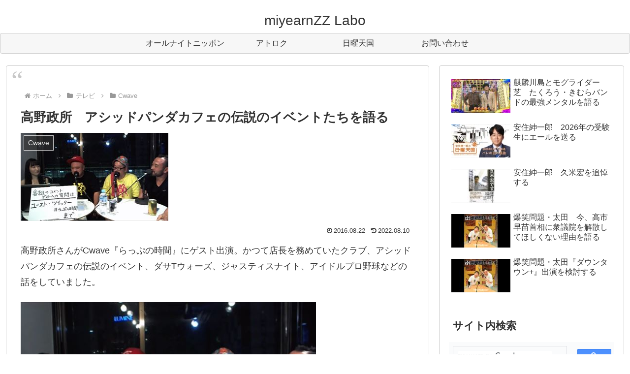

--- FILE ---
content_type: text/html; charset=utf-8
request_url: https://www.google.com/recaptcha/api2/anchor?ar=1&k=6LeRx6ckAAAAAErHKgqD7_f5Yf3yb-mBkrz5Kg2D&co=aHR0cHM6Ly9taXllYXJuenpsYWJvLmNvbTo0NDM.&hl=en&v=PoyoqOPhxBO7pBk68S4YbpHZ&size=invisible&anchor-ms=20000&execute-ms=30000&cb=ned8h2p19xg8
body_size: 48693
content:
<!DOCTYPE HTML><html dir="ltr" lang="en"><head><meta http-equiv="Content-Type" content="text/html; charset=UTF-8">
<meta http-equiv="X-UA-Compatible" content="IE=edge">
<title>reCAPTCHA</title>
<style type="text/css">
/* cyrillic-ext */
@font-face {
  font-family: 'Roboto';
  font-style: normal;
  font-weight: 400;
  font-stretch: 100%;
  src: url(//fonts.gstatic.com/s/roboto/v48/KFO7CnqEu92Fr1ME7kSn66aGLdTylUAMa3GUBHMdazTgWw.woff2) format('woff2');
  unicode-range: U+0460-052F, U+1C80-1C8A, U+20B4, U+2DE0-2DFF, U+A640-A69F, U+FE2E-FE2F;
}
/* cyrillic */
@font-face {
  font-family: 'Roboto';
  font-style: normal;
  font-weight: 400;
  font-stretch: 100%;
  src: url(//fonts.gstatic.com/s/roboto/v48/KFO7CnqEu92Fr1ME7kSn66aGLdTylUAMa3iUBHMdazTgWw.woff2) format('woff2');
  unicode-range: U+0301, U+0400-045F, U+0490-0491, U+04B0-04B1, U+2116;
}
/* greek-ext */
@font-face {
  font-family: 'Roboto';
  font-style: normal;
  font-weight: 400;
  font-stretch: 100%;
  src: url(//fonts.gstatic.com/s/roboto/v48/KFO7CnqEu92Fr1ME7kSn66aGLdTylUAMa3CUBHMdazTgWw.woff2) format('woff2');
  unicode-range: U+1F00-1FFF;
}
/* greek */
@font-face {
  font-family: 'Roboto';
  font-style: normal;
  font-weight: 400;
  font-stretch: 100%;
  src: url(//fonts.gstatic.com/s/roboto/v48/KFO7CnqEu92Fr1ME7kSn66aGLdTylUAMa3-UBHMdazTgWw.woff2) format('woff2');
  unicode-range: U+0370-0377, U+037A-037F, U+0384-038A, U+038C, U+038E-03A1, U+03A3-03FF;
}
/* math */
@font-face {
  font-family: 'Roboto';
  font-style: normal;
  font-weight: 400;
  font-stretch: 100%;
  src: url(//fonts.gstatic.com/s/roboto/v48/KFO7CnqEu92Fr1ME7kSn66aGLdTylUAMawCUBHMdazTgWw.woff2) format('woff2');
  unicode-range: U+0302-0303, U+0305, U+0307-0308, U+0310, U+0312, U+0315, U+031A, U+0326-0327, U+032C, U+032F-0330, U+0332-0333, U+0338, U+033A, U+0346, U+034D, U+0391-03A1, U+03A3-03A9, U+03B1-03C9, U+03D1, U+03D5-03D6, U+03F0-03F1, U+03F4-03F5, U+2016-2017, U+2034-2038, U+203C, U+2040, U+2043, U+2047, U+2050, U+2057, U+205F, U+2070-2071, U+2074-208E, U+2090-209C, U+20D0-20DC, U+20E1, U+20E5-20EF, U+2100-2112, U+2114-2115, U+2117-2121, U+2123-214F, U+2190, U+2192, U+2194-21AE, U+21B0-21E5, U+21F1-21F2, U+21F4-2211, U+2213-2214, U+2216-22FF, U+2308-230B, U+2310, U+2319, U+231C-2321, U+2336-237A, U+237C, U+2395, U+239B-23B7, U+23D0, U+23DC-23E1, U+2474-2475, U+25AF, U+25B3, U+25B7, U+25BD, U+25C1, U+25CA, U+25CC, U+25FB, U+266D-266F, U+27C0-27FF, U+2900-2AFF, U+2B0E-2B11, U+2B30-2B4C, U+2BFE, U+3030, U+FF5B, U+FF5D, U+1D400-1D7FF, U+1EE00-1EEFF;
}
/* symbols */
@font-face {
  font-family: 'Roboto';
  font-style: normal;
  font-weight: 400;
  font-stretch: 100%;
  src: url(//fonts.gstatic.com/s/roboto/v48/KFO7CnqEu92Fr1ME7kSn66aGLdTylUAMaxKUBHMdazTgWw.woff2) format('woff2');
  unicode-range: U+0001-000C, U+000E-001F, U+007F-009F, U+20DD-20E0, U+20E2-20E4, U+2150-218F, U+2190, U+2192, U+2194-2199, U+21AF, U+21E6-21F0, U+21F3, U+2218-2219, U+2299, U+22C4-22C6, U+2300-243F, U+2440-244A, U+2460-24FF, U+25A0-27BF, U+2800-28FF, U+2921-2922, U+2981, U+29BF, U+29EB, U+2B00-2BFF, U+4DC0-4DFF, U+FFF9-FFFB, U+10140-1018E, U+10190-1019C, U+101A0, U+101D0-101FD, U+102E0-102FB, U+10E60-10E7E, U+1D2C0-1D2D3, U+1D2E0-1D37F, U+1F000-1F0FF, U+1F100-1F1AD, U+1F1E6-1F1FF, U+1F30D-1F30F, U+1F315, U+1F31C, U+1F31E, U+1F320-1F32C, U+1F336, U+1F378, U+1F37D, U+1F382, U+1F393-1F39F, U+1F3A7-1F3A8, U+1F3AC-1F3AF, U+1F3C2, U+1F3C4-1F3C6, U+1F3CA-1F3CE, U+1F3D4-1F3E0, U+1F3ED, U+1F3F1-1F3F3, U+1F3F5-1F3F7, U+1F408, U+1F415, U+1F41F, U+1F426, U+1F43F, U+1F441-1F442, U+1F444, U+1F446-1F449, U+1F44C-1F44E, U+1F453, U+1F46A, U+1F47D, U+1F4A3, U+1F4B0, U+1F4B3, U+1F4B9, U+1F4BB, U+1F4BF, U+1F4C8-1F4CB, U+1F4D6, U+1F4DA, U+1F4DF, U+1F4E3-1F4E6, U+1F4EA-1F4ED, U+1F4F7, U+1F4F9-1F4FB, U+1F4FD-1F4FE, U+1F503, U+1F507-1F50B, U+1F50D, U+1F512-1F513, U+1F53E-1F54A, U+1F54F-1F5FA, U+1F610, U+1F650-1F67F, U+1F687, U+1F68D, U+1F691, U+1F694, U+1F698, U+1F6AD, U+1F6B2, U+1F6B9-1F6BA, U+1F6BC, U+1F6C6-1F6CF, U+1F6D3-1F6D7, U+1F6E0-1F6EA, U+1F6F0-1F6F3, U+1F6F7-1F6FC, U+1F700-1F7FF, U+1F800-1F80B, U+1F810-1F847, U+1F850-1F859, U+1F860-1F887, U+1F890-1F8AD, U+1F8B0-1F8BB, U+1F8C0-1F8C1, U+1F900-1F90B, U+1F93B, U+1F946, U+1F984, U+1F996, U+1F9E9, U+1FA00-1FA6F, U+1FA70-1FA7C, U+1FA80-1FA89, U+1FA8F-1FAC6, U+1FACE-1FADC, U+1FADF-1FAE9, U+1FAF0-1FAF8, U+1FB00-1FBFF;
}
/* vietnamese */
@font-face {
  font-family: 'Roboto';
  font-style: normal;
  font-weight: 400;
  font-stretch: 100%;
  src: url(//fonts.gstatic.com/s/roboto/v48/KFO7CnqEu92Fr1ME7kSn66aGLdTylUAMa3OUBHMdazTgWw.woff2) format('woff2');
  unicode-range: U+0102-0103, U+0110-0111, U+0128-0129, U+0168-0169, U+01A0-01A1, U+01AF-01B0, U+0300-0301, U+0303-0304, U+0308-0309, U+0323, U+0329, U+1EA0-1EF9, U+20AB;
}
/* latin-ext */
@font-face {
  font-family: 'Roboto';
  font-style: normal;
  font-weight: 400;
  font-stretch: 100%;
  src: url(//fonts.gstatic.com/s/roboto/v48/KFO7CnqEu92Fr1ME7kSn66aGLdTylUAMa3KUBHMdazTgWw.woff2) format('woff2');
  unicode-range: U+0100-02BA, U+02BD-02C5, U+02C7-02CC, U+02CE-02D7, U+02DD-02FF, U+0304, U+0308, U+0329, U+1D00-1DBF, U+1E00-1E9F, U+1EF2-1EFF, U+2020, U+20A0-20AB, U+20AD-20C0, U+2113, U+2C60-2C7F, U+A720-A7FF;
}
/* latin */
@font-face {
  font-family: 'Roboto';
  font-style: normal;
  font-weight: 400;
  font-stretch: 100%;
  src: url(//fonts.gstatic.com/s/roboto/v48/KFO7CnqEu92Fr1ME7kSn66aGLdTylUAMa3yUBHMdazQ.woff2) format('woff2');
  unicode-range: U+0000-00FF, U+0131, U+0152-0153, U+02BB-02BC, U+02C6, U+02DA, U+02DC, U+0304, U+0308, U+0329, U+2000-206F, U+20AC, U+2122, U+2191, U+2193, U+2212, U+2215, U+FEFF, U+FFFD;
}
/* cyrillic-ext */
@font-face {
  font-family: 'Roboto';
  font-style: normal;
  font-weight: 500;
  font-stretch: 100%;
  src: url(//fonts.gstatic.com/s/roboto/v48/KFO7CnqEu92Fr1ME7kSn66aGLdTylUAMa3GUBHMdazTgWw.woff2) format('woff2');
  unicode-range: U+0460-052F, U+1C80-1C8A, U+20B4, U+2DE0-2DFF, U+A640-A69F, U+FE2E-FE2F;
}
/* cyrillic */
@font-face {
  font-family: 'Roboto';
  font-style: normal;
  font-weight: 500;
  font-stretch: 100%;
  src: url(//fonts.gstatic.com/s/roboto/v48/KFO7CnqEu92Fr1ME7kSn66aGLdTylUAMa3iUBHMdazTgWw.woff2) format('woff2');
  unicode-range: U+0301, U+0400-045F, U+0490-0491, U+04B0-04B1, U+2116;
}
/* greek-ext */
@font-face {
  font-family: 'Roboto';
  font-style: normal;
  font-weight: 500;
  font-stretch: 100%;
  src: url(//fonts.gstatic.com/s/roboto/v48/KFO7CnqEu92Fr1ME7kSn66aGLdTylUAMa3CUBHMdazTgWw.woff2) format('woff2');
  unicode-range: U+1F00-1FFF;
}
/* greek */
@font-face {
  font-family: 'Roboto';
  font-style: normal;
  font-weight: 500;
  font-stretch: 100%;
  src: url(//fonts.gstatic.com/s/roboto/v48/KFO7CnqEu92Fr1ME7kSn66aGLdTylUAMa3-UBHMdazTgWw.woff2) format('woff2');
  unicode-range: U+0370-0377, U+037A-037F, U+0384-038A, U+038C, U+038E-03A1, U+03A3-03FF;
}
/* math */
@font-face {
  font-family: 'Roboto';
  font-style: normal;
  font-weight: 500;
  font-stretch: 100%;
  src: url(//fonts.gstatic.com/s/roboto/v48/KFO7CnqEu92Fr1ME7kSn66aGLdTylUAMawCUBHMdazTgWw.woff2) format('woff2');
  unicode-range: U+0302-0303, U+0305, U+0307-0308, U+0310, U+0312, U+0315, U+031A, U+0326-0327, U+032C, U+032F-0330, U+0332-0333, U+0338, U+033A, U+0346, U+034D, U+0391-03A1, U+03A3-03A9, U+03B1-03C9, U+03D1, U+03D5-03D6, U+03F0-03F1, U+03F4-03F5, U+2016-2017, U+2034-2038, U+203C, U+2040, U+2043, U+2047, U+2050, U+2057, U+205F, U+2070-2071, U+2074-208E, U+2090-209C, U+20D0-20DC, U+20E1, U+20E5-20EF, U+2100-2112, U+2114-2115, U+2117-2121, U+2123-214F, U+2190, U+2192, U+2194-21AE, U+21B0-21E5, U+21F1-21F2, U+21F4-2211, U+2213-2214, U+2216-22FF, U+2308-230B, U+2310, U+2319, U+231C-2321, U+2336-237A, U+237C, U+2395, U+239B-23B7, U+23D0, U+23DC-23E1, U+2474-2475, U+25AF, U+25B3, U+25B7, U+25BD, U+25C1, U+25CA, U+25CC, U+25FB, U+266D-266F, U+27C0-27FF, U+2900-2AFF, U+2B0E-2B11, U+2B30-2B4C, U+2BFE, U+3030, U+FF5B, U+FF5D, U+1D400-1D7FF, U+1EE00-1EEFF;
}
/* symbols */
@font-face {
  font-family: 'Roboto';
  font-style: normal;
  font-weight: 500;
  font-stretch: 100%;
  src: url(//fonts.gstatic.com/s/roboto/v48/KFO7CnqEu92Fr1ME7kSn66aGLdTylUAMaxKUBHMdazTgWw.woff2) format('woff2');
  unicode-range: U+0001-000C, U+000E-001F, U+007F-009F, U+20DD-20E0, U+20E2-20E4, U+2150-218F, U+2190, U+2192, U+2194-2199, U+21AF, U+21E6-21F0, U+21F3, U+2218-2219, U+2299, U+22C4-22C6, U+2300-243F, U+2440-244A, U+2460-24FF, U+25A0-27BF, U+2800-28FF, U+2921-2922, U+2981, U+29BF, U+29EB, U+2B00-2BFF, U+4DC0-4DFF, U+FFF9-FFFB, U+10140-1018E, U+10190-1019C, U+101A0, U+101D0-101FD, U+102E0-102FB, U+10E60-10E7E, U+1D2C0-1D2D3, U+1D2E0-1D37F, U+1F000-1F0FF, U+1F100-1F1AD, U+1F1E6-1F1FF, U+1F30D-1F30F, U+1F315, U+1F31C, U+1F31E, U+1F320-1F32C, U+1F336, U+1F378, U+1F37D, U+1F382, U+1F393-1F39F, U+1F3A7-1F3A8, U+1F3AC-1F3AF, U+1F3C2, U+1F3C4-1F3C6, U+1F3CA-1F3CE, U+1F3D4-1F3E0, U+1F3ED, U+1F3F1-1F3F3, U+1F3F5-1F3F7, U+1F408, U+1F415, U+1F41F, U+1F426, U+1F43F, U+1F441-1F442, U+1F444, U+1F446-1F449, U+1F44C-1F44E, U+1F453, U+1F46A, U+1F47D, U+1F4A3, U+1F4B0, U+1F4B3, U+1F4B9, U+1F4BB, U+1F4BF, U+1F4C8-1F4CB, U+1F4D6, U+1F4DA, U+1F4DF, U+1F4E3-1F4E6, U+1F4EA-1F4ED, U+1F4F7, U+1F4F9-1F4FB, U+1F4FD-1F4FE, U+1F503, U+1F507-1F50B, U+1F50D, U+1F512-1F513, U+1F53E-1F54A, U+1F54F-1F5FA, U+1F610, U+1F650-1F67F, U+1F687, U+1F68D, U+1F691, U+1F694, U+1F698, U+1F6AD, U+1F6B2, U+1F6B9-1F6BA, U+1F6BC, U+1F6C6-1F6CF, U+1F6D3-1F6D7, U+1F6E0-1F6EA, U+1F6F0-1F6F3, U+1F6F7-1F6FC, U+1F700-1F7FF, U+1F800-1F80B, U+1F810-1F847, U+1F850-1F859, U+1F860-1F887, U+1F890-1F8AD, U+1F8B0-1F8BB, U+1F8C0-1F8C1, U+1F900-1F90B, U+1F93B, U+1F946, U+1F984, U+1F996, U+1F9E9, U+1FA00-1FA6F, U+1FA70-1FA7C, U+1FA80-1FA89, U+1FA8F-1FAC6, U+1FACE-1FADC, U+1FADF-1FAE9, U+1FAF0-1FAF8, U+1FB00-1FBFF;
}
/* vietnamese */
@font-face {
  font-family: 'Roboto';
  font-style: normal;
  font-weight: 500;
  font-stretch: 100%;
  src: url(//fonts.gstatic.com/s/roboto/v48/KFO7CnqEu92Fr1ME7kSn66aGLdTylUAMa3OUBHMdazTgWw.woff2) format('woff2');
  unicode-range: U+0102-0103, U+0110-0111, U+0128-0129, U+0168-0169, U+01A0-01A1, U+01AF-01B0, U+0300-0301, U+0303-0304, U+0308-0309, U+0323, U+0329, U+1EA0-1EF9, U+20AB;
}
/* latin-ext */
@font-face {
  font-family: 'Roboto';
  font-style: normal;
  font-weight: 500;
  font-stretch: 100%;
  src: url(//fonts.gstatic.com/s/roboto/v48/KFO7CnqEu92Fr1ME7kSn66aGLdTylUAMa3KUBHMdazTgWw.woff2) format('woff2');
  unicode-range: U+0100-02BA, U+02BD-02C5, U+02C7-02CC, U+02CE-02D7, U+02DD-02FF, U+0304, U+0308, U+0329, U+1D00-1DBF, U+1E00-1E9F, U+1EF2-1EFF, U+2020, U+20A0-20AB, U+20AD-20C0, U+2113, U+2C60-2C7F, U+A720-A7FF;
}
/* latin */
@font-face {
  font-family: 'Roboto';
  font-style: normal;
  font-weight: 500;
  font-stretch: 100%;
  src: url(//fonts.gstatic.com/s/roboto/v48/KFO7CnqEu92Fr1ME7kSn66aGLdTylUAMa3yUBHMdazQ.woff2) format('woff2');
  unicode-range: U+0000-00FF, U+0131, U+0152-0153, U+02BB-02BC, U+02C6, U+02DA, U+02DC, U+0304, U+0308, U+0329, U+2000-206F, U+20AC, U+2122, U+2191, U+2193, U+2212, U+2215, U+FEFF, U+FFFD;
}
/* cyrillic-ext */
@font-face {
  font-family: 'Roboto';
  font-style: normal;
  font-weight: 900;
  font-stretch: 100%;
  src: url(//fonts.gstatic.com/s/roboto/v48/KFO7CnqEu92Fr1ME7kSn66aGLdTylUAMa3GUBHMdazTgWw.woff2) format('woff2');
  unicode-range: U+0460-052F, U+1C80-1C8A, U+20B4, U+2DE0-2DFF, U+A640-A69F, U+FE2E-FE2F;
}
/* cyrillic */
@font-face {
  font-family: 'Roboto';
  font-style: normal;
  font-weight: 900;
  font-stretch: 100%;
  src: url(//fonts.gstatic.com/s/roboto/v48/KFO7CnqEu92Fr1ME7kSn66aGLdTylUAMa3iUBHMdazTgWw.woff2) format('woff2');
  unicode-range: U+0301, U+0400-045F, U+0490-0491, U+04B0-04B1, U+2116;
}
/* greek-ext */
@font-face {
  font-family: 'Roboto';
  font-style: normal;
  font-weight: 900;
  font-stretch: 100%;
  src: url(//fonts.gstatic.com/s/roboto/v48/KFO7CnqEu92Fr1ME7kSn66aGLdTylUAMa3CUBHMdazTgWw.woff2) format('woff2');
  unicode-range: U+1F00-1FFF;
}
/* greek */
@font-face {
  font-family: 'Roboto';
  font-style: normal;
  font-weight: 900;
  font-stretch: 100%;
  src: url(//fonts.gstatic.com/s/roboto/v48/KFO7CnqEu92Fr1ME7kSn66aGLdTylUAMa3-UBHMdazTgWw.woff2) format('woff2');
  unicode-range: U+0370-0377, U+037A-037F, U+0384-038A, U+038C, U+038E-03A1, U+03A3-03FF;
}
/* math */
@font-face {
  font-family: 'Roboto';
  font-style: normal;
  font-weight: 900;
  font-stretch: 100%;
  src: url(//fonts.gstatic.com/s/roboto/v48/KFO7CnqEu92Fr1ME7kSn66aGLdTylUAMawCUBHMdazTgWw.woff2) format('woff2');
  unicode-range: U+0302-0303, U+0305, U+0307-0308, U+0310, U+0312, U+0315, U+031A, U+0326-0327, U+032C, U+032F-0330, U+0332-0333, U+0338, U+033A, U+0346, U+034D, U+0391-03A1, U+03A3-03A9, U+03B1-03C9, U+03D1, U+03D5-03D6, U+03F0-03F1, U+03F4-03F5, U+2016-2017, U+2034-2038, U+203C, U+2040, U+2043, U+2047, U+2050, U+2057, U+205F, U+2070-2071, U+2074-208E, U+2090-209C, U+20D0-20DC, U+20E1, U+20E5-20EF, U+2100-2112, U+2114-2115, U+2117-2121, U+2123-214F, U+2190, U+2192, U+2194-21AE, U+21B0-21E5, U+21F1-21F2, U+21F4-2211, U+2213-2214, U+2216-22FF, U+2308-230B, U+2310, U+2319, U+231C-2321, U+2336-237A, U+237C, U+2395, U+239B-23B7, U+23D0, U+23DC-23E1, U+2474-2475, U+25AF, U+25B3, U+25B7, U+25BD, U+25C1, U+25CA, U+25CC, U+25FB, U+266D-266F, U+27C0-27FF, U+2900-2AFF, U+2B0E-2B11, U+2B30-2B4C, U+2BFE, U+3030, U+FF5B, U+FF5D, U+1D400-1D7FF, U+1EE00-1EEFF;
}
/* symbols */
@font-face {
  font-family: 'Roboto';
  font-style: normal;
  font-weight: 900;
  font-stretch: 100%;
  src: url(//fonts.gstatic.com/s/roboto/v48/KFO7CnqEu92Fr1ME7kSn66aGLdTylUAMaxKUBHMdazTgWw.woff2) format('woff2');
  unicode-range: U+0001-000C, U+000E-001F, U+007F-009F, U+20DD-20E0, U+20E2-20E4, U+2150-218F, U+2190, U+2192, U+2194-2199, U+21AF, U+21E6-21F0, U+21F3, U+2218-2219, U+2299, U+22C4-22C6, U+2300-243F, U+2440-244A, U+2460-24FF, U+25A0-27BF, U+2800-28FF, U+2921-2922, U+2981, U+29BF, U+29EB, U+2B00-2BFF, U+4DC0-4DFF, U+FFF9-FFFB, U+10140-1018E, U+10190-1019C, U+101A0, U+101D0-101FD, U+102E0-102FB, U+10E60-10E7E, U+1D2C0-1D2D3, U+1D2E0-1D37F, U+1F000-1F0FF, U+1F100-1F1AD, U+1F1E6-1F1FF, U+1F30D-1F30F, U+1F315, U+1F31C, U+1F31E, U+1F320-1F32C, U+1F336, U+1F378, U+1F37D, U+1F382, U+1F393-1F39F, U+1F3A7-1F3A8, U+1F3AC-1F3AF, U+1F3C2, U+1F3C4-1F3C6, U+1F3CA-1F3CE, U+1F3D4-1F3E0, U+1F3ED, U+1F3F1-1F3F3, U+1F3F5-1F3F7, U+1F408, U+1F415, U+1F41F, U+1F426, U+1F43F, U+1F441-1F442, U+1F444, U+1F446-1F449, U+1F44C-1F44E, U+1F453, U+1F46A, U+1F47D, U+1F4A3, U+1F4B0, U+1F4B3, U+1F4B9, U+1F4BB, U+1F4BF, U+1F4C8-1F4CB, U+1F4D6, U+1F4DA, U+1F4DF, U+1F4E3-1F4E6, U+1F4EA-1F4ED, U+1F4F7, U+1F4F9-1F4FB, U+1F4FD-1F4FE, U+1F503, U+1F507-1F50B, U+1F50D, U+1F512-1F513, U+1F53E-1F54A, U+1F54F-1F5FA, U+1F610, U+1F650-1F67F, U+1F687, U+1F68D, U+1F691, U+1F694, U+1F698, U+1F6AD, U+1F6B2, U+1F6B9-1F6BA, U+1F6BC, U+1F6C6-1F6CF, U+1F6D3-1F6D7, U+1F6E0-1F6EA, U+1F6F0-1F6F3, U+1F6F7-1F6FC, U+1F700-1F7FF, U+1F800-1F80B, U+1F810-1F847, U+1F850-1F859, U+1F860-1F887, U+1F890-1F8AD, U+1F8B0-1F8BB, U+1F8C0-1F8C1, U+1F900-1F90B, U+1F93B, U+1F946, U+1F984, U+1F996, U+1F9E9, U+1FA00-1FA6F, U+1FA70-1FA7C, U+1FA80-1FA89, U+1FA8F-1FAC6, U+1FACE-1FADC, U+1FADF-1FAE9, U+1FAF0-1FAF8, U+1FB00-1FBFF;
}
/* vietnamese */
@font-face {
  font-family: 'Roboto';
  font-style: normal;
  font-weight: 900;
  font-stretch: 100%;
  src: url(//fonts.gstatic.com/s/roboto/v48/KFO7CnqEu92Fr1ME7kSn66aGLdTylUAMa3OUBHMdazTgWw.woff2) format('woff2');
  unicode-range: U+0102-0103, U+0110-0111, U+0128-0129, U+0168-0169, U+01A0-01A1, U+01AF-01B0, U+0300-0301, U+0303-0304, U+0308-0309, U+0323, U+0329, U+1EA0-1EF9, U+20AB;
}
/* latin-ext */
@font-face {
  font-family: 'Roboto';
  font-style: normal;
  font-weight: 900;
  font-stretch: 100%;
  src: url(//fonts.gstatic.com/s/roboto/v48/KFO7CnqEu92Fr1ME7kSn66aGLdTylUAMa3KUBHMdazTgWw.woff2) format('woff2');
  unicode-range: U+0100-02BA, U+02BD-02C5, U+02C7-02CC, U+02CE-02D7, U+02DD-02FF, U+0304, U+0308, U+0329, U+1D00-1DBF, U+1E00-1E9F, U+1EF2-1EFF, U+2020, U+20A0-20AB, U+20AD-20C0, U+2113, U+2C60-2C7F, U+A720-A7FF;
}
/* latin */
@font-face {
  font-family: 'Roboto';
  font-style: normal;
  font-weight: 900;
  font-stretch: 100%;
  src: url(//fonts.gstatic.com/s/roboto/v48/KFO7CnqEu92Fr1ME7kSn66aGLdTylUAMa3yUBHMdazQ.woff2) format('woff2');
  unicode-range: U+0000-00FF, U+0131, U+0152-0153, U+02BB-02BC, U+02C6, U+02DA, U+02DC, U+0304, U+0308, U+0329, U+2000-206F, U+20AC, U+2122, U+2191, U+2193, U+2212, U+2215, U+FEFF, U+FFFD;
}

</style>
<link rel="stylesheet" type="text/css" href="https://www.gstatic.com/recaptcha/releases/PoyoqOPhxBO7pBk68S4YbpHZ/styles__ltr.css">
<script nonce="O0KNdyB1e3JXEV71zZmcHw" type="text/javascript">window['__recaptcha_api'] = 'https://www.google.com/recaptcha/api2/';</script>
<script type="text/javascript" src="https://www.gstatic.com/recaptcha/releases/PoyoqOPhxBO7pBk68S4YbpHZ/recaptcha__en.js" nonce="O0KNdyB1e3JXEV71zZmcHw">
      
    </script></head>
<body><div id="rc-anchor-alert" class="rc-anchor-alert"></div>
<input type="hidden" id="recaptcha-token" value="[base64]">
<script type="text/javascript" nonce="O0KNdyB1e3JXEV71zZmcHw">
      recaptcha.anchor.Main.init("[\x22ainput\x22,[\x22bgdata\x22,\x22\x22,\[base64]/[base64]/[base64]/[base64]/[base64]/UltsKytdPUU6KEU8MjA0OD9SW2wrK109RT4+NnwxOTI6KChFJjY0NTEyKT09NTUyOTYmJk0rMTxjLmxlbmd0aCYmKGMuY2hhckNvZGVBdChNKzEpJjY0NTEyKT09NTYzMjA/[base64]/[base64]/[base64]/[base64]/[base64]/[base64]/[base64]\x22,\[base64]\\u003d\x22,\x22w5ZuMhVYLMKpDhDCoMObwqDDrGzCvxQHYH8IAcKiUMO2woLDpThWVnfCqMOrM8OVQE5MCxt9w77CqVQDKE4Yw47DicO4w4dbwpfDv2QQSD0Rw73DsQEGwrHDvsOkw4wIw6U+MHDClcOia8OGw5UYOMKiw75WcSHDmsOXYcOtS8O9YxnCukfCngrDnF/CpMKqCcK8M8OBN3XDpTDDhQrDkcOOwqjCrsKDw7AvR8O9w75NDB/DoHfCsnvCgm3DuxU6VGHDkcOCw7TDicKNwpHCp2NqRlTCjkNzbsK+w6bCocKJwoLCvAnDoDwfWHAyN31ATEnDjnfCh8KZwpLCgsK2FsOawofDmcOFdV/DkHLDh3/[base64]/M1LCrkhxf8OmWE5UasK9wprDtDjCjBQCw4ZRwrfDg8KkwpM2TsK5w4lqw799AwQEw65TPHI7w5zDtgHDosOuCsOXJcOVH2MLXxBlwqvCusOzwrRoTcOkwqIZw7MJw7HCgsOzCCdXFEDCn8Ohw5/CkUzDkMO6UMK9NcOUQRLCisKPf8OXIcK/WQrDuAQ7eVLCvsOaO8Kbw5fDgsK2H8OYw5QAw5UmwqTDgyZvfw/Dq1XCqjJAOMOkecKGUcOOP8KBFMK+wrsJw7zDiybCrMOQXsOFwoPCo23CgcOYw6gQcm00w5k/wqDCiR3CoBnDiCY5e8ONAcOYw6p0HMKvw4FZVUbDsH12wrnDlAPDjmtccAjDiMO+AMOhM8Oxw7ECw5E+TMOEOUdwwp7DrMOnw4fCssKIFXg6DsOZRMKMw6jDssOeO8KjAcKkwpxIBsOUcsOdZMOXIMOASMOywpjCviVowqFxS8Kgb3k/B8KbwozDqhTCqCNBw7bCkXbClsK9w4TDghHCnMOUwozDlcK2eMOTGCzCvsOGFsKzHxJDcHN+QT/CjWxyw7rCoXnDgHnCgMOhOcOpb0Q5A37Dn8KGw78/CwTChMOlwqPDscKlw5ovEsKlwoNGaMKaKsOSf8OOw77Du8K7PWrCvjVCDVg6wqM/[base64]/w7ULwrAwYGATwrXDpcORwoTCq2nDosK/w5dmw4jDo1jCtC5HF8OjwpPDuhR9FEnCvXI5AsKFccKpG8K9FVvDoSVmwpnClcOKPHDCjUEbW8OpAsK3wq8tf23DpxF0wqrCjT5xwrfDtTkEfcKxesOSGl/CtMOJw7/DgRrDslsSKMOfw7fDpMO1KBjCqcOKccOOw4snKWrDq0Maw7jDsV8hw6RSwoFAwonCjMK/woLCnStlwoXCqHhTRsKjFDsMQ8OhK2BNwrozw58SBDPDs3fCqcO1w5hZw7jDicKDw7xuw5lHw4RGwpfCnMO+VcOPBihFCX3CvcKzwpNxwonDnsKvwroidjlnX20Uw45LWsO2w7c3RsK/dDBAwo7Ct8K7w53DuGAmwr4zwp/DlhvDmD84d8KCw67CjcOfwohJal/[base64]/[base64]/[base64]/bcK1wp3DqcO3wq7DgDk0P8KJDnTCr0MlwqdUwqHCs8K+BC9yEsKoTMOfXyzDjT/DicO3I1VSa3MkwqLDrG7DtmfCshzDssOVLsKDIMKiwqzCjcOdPhg5wr3Cv8OfMyNEw5jDrMOFwr/DjsOGTsKQZlxcw4UKwrI7wozDucOWwoMUWkDCncKCw61SfTUrwr05M8K/SA3Chxh1AWpQw4lAWcORbcKCw6kWw7d0JMKqYAJHwrJEwo7DssKqemsiw4TCgMO7w7nDv8OUYwTCoTowwovDiEYeOsO1NVVEdXvDgVHCkz02w4QRD1hqw6leSsOVTyRkw4TDpCjDk8KZw7hCwq3DhcO1wrrCnhsVDMK/[base64]/w6XCocKbEkzDnTTCi8OeK8OQPizDncKsw5o7w5E6wqvDkVsJwrDDjgjCvMK1wrA0C0RIw6QYw6HDi8KLe2XDjSPCk8OrTcOIekNvwoHDgBHCgQQBecOmw4J/WMOcUAlnwo88UsO/cMKTXMOdF2IEwoUOwo3Dn8Okw77DrcOMwrVKwqfCv8KXX8OzPcOHb1HCoHrDkE/Cv1oIwpTDh8O8w7Uhwo/DuMKfIsOqw7V2w4nCssO/w7jDtMKhw4fDvQvCgXfDvX1fAsKkIMOiczNpwoN0wqxBw7rCusOqLl3CqEw+FMKJRlvDiB4GIcOHwoTCiMK9wrvCkMKZK2HDvcKjw6khw4zClXDCtjArwpPDj2p+wovCscO7UMKPwr/CjMKFUGRjwqHCpGxiBsKFwqpRSsKfwo1DQmFyecOAecKwF1rDoi5fwr99w7nDmMKswqoOa8O7wp3CjcOBwo/DgkrDuEZwwo7ChMOHwrzDhsOFaMKAwoM8MlBOb8Osw6jCvSVaYBfCpsOxYHxYwqLDjyZawpJuYsKTEsOURsOyTSYJC8OHw47ClUohw5IVNMKHwpo4dlzCssKpwoHCssOgRcKYKXDCn3VswpM1wpEQNTHDnMKIG8ONwoYwPcKwMG/[base64]/w4tzXsK1w45nw5XDk8Oow6ATw4rCpXzCmMKIw5rDuwTDk3Y2w5MLBEPDg3pEw6fDkEXCoyvClsOKw5/Cj8K8EMOHwqptwrVvUmcrH2t6wpMaw6vDjFfCk8OpwqLCrsOmwpHCicKeKFxUNmE/AUhRO0/DosKWwq83w4t1FMKZacKVw5/Cn8OzRcO7w7XCjS4WOsO4DWLCpXl/w6PCviDDqHwzTsKrw4Icw7/DvX08OULDqsKsw5JGCMKmw7/Dl8O7esOewpk9eQjCk0jCnR9pw5LCt1pLVMKmGX3DhzdGw7RiWcK9OMKKFsKOQFwzwrM2wqhOw6l5w6pVw4/DnBQadnU9N8Klw7dEBcO+woTDusODEMKBwrrDpn9eI8ONbsKkYk7CpAxBwqJFw5rCvkhRYVtuw6TCvmIAwoByAcOnH8OgBwgJMSJKw77Cv1ZVwpjCl2vCs0/DlcKpf3fCrRV6Q8OUwqtew5UGDMOdLUtCbsOSasKgw4AIw5UJFCFnV8Ohw4nCo8OrI8KZC3XCjsOnI8Kewr3DtsOpwpw4w6zDg8OkwopICnAdwpnDmsOfZU/[base64]/w5PCqFHDmsK2wrnCjMO3Oygbw5AgR8KdMMK7BMKZQsOIWgvChDkTwpDDksOnwrDDuUBcbsOkdlYfBcODw4JYw4FwOXDCiFZ/w4sow73CssKrwqo7BcOzw7zCusOTCTzCt8K5w45Pw5pAw4pDJcKmw4IwwoBPFCvDnTzCjcKyw6olw4oYw4LCmsKgOcKDUgXDucO+QsO1OW/CqcKnDivDt1RaaBrDuRjCukwOXMO+FMK5wqTCscOgVcKvwroZw4AsaWU+wqU+w6LCuMOHOMKrwow/wrQdEMKGwrfCocOtwrQRH8KrwrlhwrXDrB/Co8ONwpLChcK6w6pnHMK5ccOPwobDsyvChsKfwokcFAUSWVXCq8KvYkApasKsQ3bDhMO3wqTCqB8lw53CnFDCjHfCsiFnFsK3wrjCtnZXwovCqCxMwq/Co2DCkMKSKWYhwo/[base64]/Cmw3Ch315w4lDSXgow6XDhTZHVDrDrm9tw5HDtjHCjSBQw6tSLMKKw7fDuRnCkMKIwo4Xw6/Dt1BKw5R5UsOVYsONZMKmQjfDoilSL34eAMKIRh5pw5fDhWDDisKbwobCtMKbCi0tw5Bfw4RWeTgtw4jDgGbClsKMb0jCiijDkHbCnMK5QEwBRSs/[base64]/ClsOcw790UsK2PgJnw4xyeMOewpUlw6vDmQlFSMOZwqIkSsK7wqlYYFlgwpsfw4ZGw6vDjMOiw5HDvUlSw7JZw4TDiAsfXcO1wqEsbMKbDRXCmjDDrBklesK8a0TCtzQyA8K5LMKsw7nCiyfCvCMiwrwLwp9Ow61vw5fDrcOow6PDuMKGaB/DhQ4CQXp/IR8/wrxqwqsAwpFQwoRwKADDpgDCvsKHwpwAw5l4wpTChno7wpXCsHzDgMOJw4/ChE/DtDDDssOAGw8ZLcOUw5JmwrbCuMOcwpIzwr1aw7YuRcOpwozDu8KSS2nCjcOnw69rw4XDkhNcw7TDk8KifFEleTnCqjhHcMODRkLDgcKNwqfChhbChMOVw63CusK2wpgUU8KLaMKQMMOHwr3DsUVowpsFwr7CqX0kDcKKcMOWdzfCogYgOcKfw7jCnMO0DHAdI1/CsVbCoHbCol05NcOfGMO7QGHChXTDvSrDjn/DjcOJZsOcwrDCmMO+wqt0YAXDn8OBFcOuwo7Cs8KUO8KqSGx1dkjDl8OdQMOqGHg8w7Nxw5vDsToSw63Do8Ksw7ccw4EpbyQ3DjJFwqRww4fCv3xoRcKzw5rDuRwkIwrDiA18F8KST8OHfyfDqcOZwpoeCcKrPyNzw584w53Ds8OZEB/Do0nDmsKROWoWw7LCrcKZw5TCjcOKwqvCtlkewojCgl/[base64]/ChsKbOMKCw5PCvBIjwp4kSH/CvcKaw67DsMKPAcOAP2HDhsO7eTfDk2jDisK9w6gSH8K+wp3Dj1zCpMKEagF4FcKUMcOKwq3DtcKAwrgYwq7DimUbw4zDt8K+w7NKHcOLUsK2dw7ClsOfCsKMwqECaHgmRcKsw61HwrlnXMKcNcKGwrXCnA/CrsKUDcOncELDocO4R8K1OMOcw4V9wpHClcOHZT0OVMOpazUow4tuw6pUBykYOMO/[base64]/JF8Pwph2w5sywonCtSYqSMKBw4xQwqrDv8Ofw7DCkTEHDG3Dm8K+w5A7w6PCpX5gfsOUWcKCw5dzw4AEJSjDnMOgw6zDjyJBw4PCvnwuw7fDpwkiwrrDqV9OwpNPMy7Crn7DqMOCwrzDhsKZwqV1w5PCrMKranbDoMKjX8K/wrNbwr8ww7jClD0qwqccwobDmXNOw7LDkMOQwqdbaAvDml8nw4DCrX3Ds3HDr8OaGsK/LcO6wo3CgMOZwoHCkMKbf8KSwrXCrcOsw7FTw4MENAo+EXI8fcKXfzvDgMO8ZMKuw4JSNyFOwoBRDMK/OcKUdMOqw5wtwoRwGMOfwpxlJ8Kjw4Ylw5BgYsKoRMOBBcOgCzsswrjCsyXDm8KWwqvDnMOYVcKwR14cHw8Xb0ZXw7cRBnfDkMO3wpdQKhoHw60/IUHCo8OBw4PCv0vDicOgZMO+H8KbwooaRsOLVHsda1IEchrDtzHDucOyUsKkw5fCscKCQFXCocKnWlfDscKIdi4hGcK+XcOMwr7DpwbCkMKrw7vDm8OYwpPDi1sQMDECw5E1ZhzDg8KDw64Xw6gqw7Q4wrfDt8KDBBwjwqRVw4/CskDDpsOCMMOlIsOrwq7CgcKmT0F/wqNPSm4PKcKlw6LCuyTDucKXwqMgcMK3JyMgw7DDmkTDoC3CikTCksOzwrplW8O4wojCk8Kva8KiwoJCwqzCkGDDv8OAW8K1wop6wqFyCF42wprCl8ODb09Fw6Q/w4jCpll+w7Q4EAYww68Dw6bDj8OEClkyQlPCrcO3wqYrdsKuwpHDlcOYMcKRW8OJAsKXBhTCjMOowrbCgsKxdEkkMwzCsFRYw5DCvhTCicKkNsOwUMK+WxxPecKIw7TDs8Kiw4p2EcKHesOCWsOPFsK/wop2wrwyw7vCt1wowr3ClGVowrDCqSpdw6nDk118dXVCd8K4w6QIE8K0J8OlRsO6HMOyZDE2wqxGPAnDv8K9wq/[base64]/[base64]/ChMOyIMO2w6DCh8KjdhwTB2XDpsO/w40Vw7Z5wp/ChxLCrsK0wqFJwpPChCHCqcOiGhcSPF/[base64]/w7bDhWUnWcO7UcKVwrovwpg6wqYewrnDucKlwobCnzjDncOdZi/[base64]/Dk/Cj8OKwroWasOiw6TDtcOPw4bCpsKRwprClHDCswLDvsO7ag/Cu8ONaybDuMObwoLDtGLCg8KpJCLCuMKzQsKbwqzCqCTDkiB3w64cIULCkcOFV8KCbsO/ecOdd8K/[base64]/CmsKEIMKvWh7CqwLDsVlYwoZ8wqoCCsOBfn13wqTCjMOCwp7DrMOcwofDmcOZI8KrZsKCwrPCkMKfwo/DusKQJsODwqgowoBtYcOUw7TCrcOrw6LDscKFw4DCoAl3wpnCrHhXVSfCqyvDv10KwqDCu8OTTMOBw6fDm8KQw5QyUEjCki7CtMKxwqzCuB4Xwrk9aMOvw7/Cp8Kxw4HCi8KSecOcG8K8woDDjcOww63CuATCq1gxw7HChkvColFdw7/[base64]/ClXUtc8KTAyTDlMO4w7AXwojDpW4fMUUSFcKswp09ccKGw6oQSnPCicKuOmrDgMOEw651w5DDnsK1w5h5Sw0iw47CkjRVw4tHVQkHw57DnsKvw7/[base64]/CgHdzw5zCpMK9GRs5wqPCvw7DgwDCmcONwqLCr3tLwr5ewqHCpMOYK8KSN8KPe3hDOiwCUcOEwpIGwqsGalItVMOhBUQkFTfDmD9Zd8OmMRE/WMKNLnDCvy7ChH4ewpBpw7zCtcOPw49ZwpfDrzU6KD1Xw4zCisOSw4/Du2bCkibCj8O2wq1cwrnCg0ZVw7vCuwHDm8O5w6zDqRNfwr9ww7okw77DsmbDnFDDvWPDtMKXBx3DhcKLwqPDlwYLw4kIfMKhwp53fMORAcOzw5DCscOdKjTDo8KFw7Bkw4tNw7nCpBdDW1nDucOPw7XCh0lKSMOIwpXCmMKVf2/DpcOpw6FPUMOZw7EyGcKSw78PIcKddx/ChcKyO8OiRmbDoENEwo82E1PCvMOZwofDksKmw4nDicOvTREpw4bCiMKmw4AySnnCh8OnYUvDgcOHS1bChMOPw5QMUsOEbsKPwqcqRnDDg8KOw6zDpCvClMKcw43Cry7DtcKWwp8wU0J0M1A1woDDiMOoeQHDiw8TTMOBw79/w7YXw5pCQ0/CtsONNXLCmcKjF8Kww4PDnTZSw6HCjV9Pw6hvw5XDr1jDncOQwqV2CMKuwq/Ct8OPwpjClMKjwplSAxjCoxJ0Q8OYwo7ClcKew77DlsKGw77Cq8KhDcODG1DDqcOZw78/VEgvPcO1ZyzDhcKWwpLDmMOWYcKmw6jDq2fClsOVwqXDsG4lw6bDmcO/YcOgCMOYB2FsSsO0XWZsdXvCt3Uuw51kIy9GJ8OuwpnDj1/DrXbDhsODPcKRfsOvwrnCpcKrwobCjjRSw71Uw7UOT3gKwpjDtMK1OBU1f8O7wr90bsKBwrbCqS/DuMKpI8KDb8KeQ8KbSMKDw5NKwr1ww7YRw6AkwpA0dnvDoSnCknxnw5M5woFZH3zCpMOvw5jDvcOkPzfCuiDDn8Kdwp7CjARzwq/DicKWPcK+fMO+wpfCtmViwq7DuxLCqcOyw4fDjsKgUMKiJysAw7bCoVZbwq0swqlRFWxJc3nDlcO4wqpBQRtUw7rChgjDlSHDqh0YLw9qDwkDwqBgw4rCksOwwofClMKpS8OVw4MHwokQwqVbwo/DnMOJwojDoMK1aMKOASY7Dzd/[base64]/[base64]/[base64]/[base64]/[base64]/CiMKsw6xowqrDpyJPDi8yEUwzw655w5TDmTvCrx3CqldEw5ZzMVEKPQPDiMO1KsO0w6sJF1gOZw7DvsKmaGlcamwEY8ORZcKoLCN6Wj/Ct8OLS8KTA0B1eTtXQgkdwrDDlBJGLsK3w6rCgQrChhR8w6sbwrM4N2Uiw6TCrHLCk2zDnsKDwpdiw7ANYMO3wqsqwqPCmcKOOUvDusOTTsK7HcOmw7bDqcOPw7fCgyXDgRUUSzvCsT5dJ0rDpMObw7YNw4jDk8KFwpXCnFQcw6o4DnLDmTILwrnDrR/DsWB2w6fCtHHDoFrCt8Kfw5xYCMKDLsOAw5/[base64]/CjsKvw4XCpcKzJj/Dk8OKw4AECTg7w5x4ZMO7KMKrC8KFwo9gw6vDo8OAw5pxXcKgwoHDnTw9w5HDr8OYXMKQwqYZK8KJZcK5XMOsf8Obwp3Dr2rDg8O/PMKFXkbCrxHDsHcnwq1/[base64]/DkHovND7DlcOuSMO4wovChsOkDsKMw4rCuMOqwolzL28kUBdvFAttw4DDscOdw67Dq0woBz5dwoXDhQFmScK9Xx9gG8O8Y1RodnTCh8O4wrUuPXDDjXPDvn7CtMO6bcO3wqc7I8OAw47Dnl/[base64]/Ci8KyDHzCj8KNUkJ3w67CpcOwwpfCusKnK3UIF8Kfw4ptb08iwrg/F8Kke8KiwrxresK2DQQnVMOKJcKnw4fDusO/woc3ZMK+GAvCqMOdCQDCpsOlwqfDsX7CssO7cmVROsKzwqXCrVhNw5nDs8O6ZsO7w7JXEcKjYWrCo8OowpXDtT/[base64]/RTHCqsKadC3CosOdR8Oxw6rDhhvCoMOXw6LClXTDmQ3CjW3DhQ8uwowqw5AAZcOcwpZrewF/wrjDqA3Do8ORR8KrHmzDhMKQw4fCv2stwoInXcOVw5gxw4B1F8KsHsOSwpBXPEM1J8Kbw7tYSsOYw7TCtcOAEMKfA8ORwpHCmFQxGS4pw4R9fAHDgwDDkm5MwrbCoH8JS8Onw5PCjMO/wpxKw4jDm2pgFMKpe8OCwqYOw5zDl8OewobCk8Opw73Cu8KdR0fCti5eT8KXAVBQY8O+EcK1w6LDrsO0aC/ClHjDkwzCtDhlwqltw78zLcOKwrbDhjEBAkJ/[base64]/DkV0xJWnDrDjDisOuw5/CqExCwobDuEVWYwxdD8OKw58uw5NWwr5aKUvDs2sTwrUafHrCpwzDqiLDq8O+w4HChi12GcOJwo/DiMKJM3U5aHZ3wqM9YcODwqLCgHx8woZIXhYawqdzw47CmDQFYjBNw7d6dMO+KsK5wpzDu8K7w5JWw4HChizDl8O6wqkaAcO1wopbw7t4HnNWwrsic8KwXDDDncOtasO+YMKrZ8O4A8O3DDLCiMO/RcKLw5dmJCsqw4jCq1XDi37DmMOKRWbDrW1ywoljGsKPwoodw7VOTsKTEcOANAgZaFAxw5oqwpnDnR7CnAQfwrTCs8OjVisofsO8wrzCqHssw5MYcMORw5zCmMKbwq/[base64]/[base64]/DvBV9w5wMOcOkw6/[base64]/DuG7CmcKcNcKmcMKjKMOVSXHCpMOdw5XDtiMiw63DgsK+wprDpyt4wp/CjcKswrpRwpFtw7/Dv2YWDxrCk8KPaMKEw61Rw7HDow/ChH01w5RUw7zCjhPDgw5JI8OqP0bDkcKcKwXDpxoWccKcw4LDh8KMAMKjEGk9w7lXfsKMw7jCt8KWw6nCu8KfVTstwpTCn3EvBMKTw5bDhhwwC3PDq8KQwpsNw5bDhUJyO8K3wr/CoR7DqldswonDncOmw4XDpcOqw75CS8O6eW4lU8OYF3djLhFbw6DDri88wqQUwoMNw4nCmFtzwqbCiAgawqJgwo8iUALDjcKPwrszw71uEQ4fw5dmw6jCscK2OgpTF2zDj3vDk8KPwqDDgSAMw506w6/DrTnDrcKfw5zCnyNpw5d+w7E4ccKjw7bDuDHDmEYZR1dhwrnChRrDkizCmA1Vwp7ClCvDrGQww7MCw5XDijbChcKFVcKnwpTDlcObw4wTJT5zw6tINsKzw6rCmW/CusOVw6IWwqTDnsKVw4zCpyFlwo/[base64]/DrE9TEcOHwrgIAFrCisKUw4XCpcOiwrPCm3nCq8OEw5TCnhfDusOmw7/DqcOgw7YvJ1h5L8OZwowBwrxSK8OkJ282RcKLBGvCmcKcFsKKw5TCvhvCvj1aZ2VhwovDtywfd3/ChsKCKg/DvsOCw510FH/CiiLDjMO0w7wDw6HDt8O+fhvCgcOww5UUVMKQwpTDucKbOw8jZnPDon0Qwr5/DcKcOMOEwo4zw5kow4LCu8ORJMOuw6NQwpLDjsOUwoQhwpjDiFfDicKWVERzwrfCjl4wM8KkRsOOwofCj8Omw7XDrm/[base64]/CmcOnw6gTchTDgQXDpsK/MRjDvcOiGxl3LMKIMAV9wobDmsOHY1MIw55TQSUXw74/[base64]/CkMKubcKqw6vChWV5wrE5w6Abwq3CksKGw5tTNFjDrB3CsxrCscKsCcKHwr9UwrvDhcOsJAHCpGTCgGzCmHHCvMO8R8K7dcKkVWzDg8Kjw4fCqcOsSsK2w5XDgcO8ecK/N8KRAMO0w6NzScOoHMOJw7LCv8KAwqN0woVrwrsTw40gwq/DkcK9wo/DlsKNRCAGAi90NkJUwo0mw7PDlMOswqzCnELCrcO3Tm06wo0UCUgkw7Z/dxXDvmzChXw5w4lVwqgTw4J7wpgCw6TDgFRLfcO/wrPDqjk5w7bChW/DjMK7R8KWw63ClMKNwpvDmMOkw4XDmB7DiU4/w6jDhFVyCsK6w5k6wqDDvjjClsO7BsKXw6/[base64]/[base64]/PzXDn2Y3w5rCssO9w6XClzjDl3HDhcK/w4pGw4gfPz1sw6LDoxHDscOvw71Xw4rCuMO2GMORwrZCwpJuwrvDtFLCgcOKNCTDoMO7w6TDrMOhRMKDw6ZuwqcgbGszLjd+HWPDrnVSwo88w4bDqcKhw53Dj8O7NMOywp46bMKGcsOiw5rCkkw+OAbCgVrDg1/Cl8KPworDmcOtwqZcw4QvIB3CtiTDoVPCgjXDj8ODw5dZAcKpwqtOXsKJZsOhI8O3w6fCkMKGwp95woxBw7XDvxcUwpc5w4XDqTMjQcOte8OXw4zDkMOHaEUSwoHDvTVXUhJHPg/[base64]/JsOnw7lVJsO0Ay0rw4IZfsOVLTcGwr41w5VxwpVzRhBmKjLDicOUfALCgTUCw6DDiMKPw4HDi0fDlEXCtMK8w58Gw4fDhi9AG8Okw5cGw73CkQ7DshzDiMOgw4jDlg/DkMOFwrLDoUnDq8OJwrXCjcKkwo7CqFsCVcOFwps9w7XCosOiUWXCs8O+e3/DqyLDghA0woTDgR/Dt2nDosKQEVrCk8KXw4ZzScKSCy5vMxDCtH83wrpRLCfDnF7DiMOSw7gPwrYRw7kjNMKZwrNBHMKUwrNkVgAEw53DlMK5ecOUa2hhwpZNRsKIwpNFPxI/w5rDh8Okw7gqTGbCtMOiGMOawoLCtsKBw6PCjjjCqcK+RRjDn3vCvUPCmhZ1LsKewrvCpgHCv3sqdwHDtBdowpbCvMOxKWdkw6gMwpZrwp3DpcOZw6ZawrMtwrTCl8KNCMOaZMKWZMKYwrvCpcKpwps8dsOwRj9Kw4/Cr8Kdc0cjJXZ4OlMlw5jDkWADMQMYbDPDnBbDtDPCqDM/[base64]/[base64]/Ox7CocOCwpvCl8OdR1ZOw5TDnyIoGVzCrn/DmQAsw4DDrC/[base64]/Cj3FCwqQ6QCDDgQnDgBUWwqgnLTXDoiwVwoNCw59SIcKgUmRaw4UsZsO6GV4iw7N5w6jCk3xOw71SwqBYw4bDhxB/AA1PC8KBYsK1H8KJVXoLXcOHwqzCmsO+w5gdMMK6I8Kxw7PDj8OsDMO3w4TDjnNVKcKfcUQsR8OtwqRJfn7DmsKUwr0WbWZSwolsbsOcw4xsYcOvwp/DnlAARGEpw6I+wq8SMy0TdsOBcsK2PQjCgcOswqfCowJ3JMKfEno/wpbDmMKfbcKgZMKuwppvwrDCnkQfwqUXf1PDjVABw4QiOGrCtcKgVwl5enrDisO/QALDmTvCpzBfWUh6wr3DpifDoVROwoXDtDQawrA6wpwYCsO0w5xNAWrDgMKAw69UXh13EMOcw6rDjEkgHhjDmj3ChsOBwp11w5LCoRfDqcOLRMOzwoTDgcOvw7MDwppVw7nDrMKcwoZxwrttw7XCnMOBMMODR8KGZG45J8OPw47CscOrFMK+w6HCj1/DicKMTR/DuMOHByIhwqh8fcO8ecOfOMOPMsK+wozDjApDwoZ2w6ARwos9w6DChcKJwqbCjErDjiTDm1hXb8OkUMOWwoVNw7vDhE7DmMOmU8KJw6QRaHMUw6Upwrh+ZMOzw5hxNlw/[base64]/w7rCl8OYesKMKsKpw75Uw7BtGsK4wrbClsK/aw/CkQjDr0IzwpLDgWNNH8KSFX9cFhFVwoXCkMO2L0QJBxfCqsKjw5N2w7LCjMK+TMOLfcK6w6nCiwFEPmjDrD0SwqMww5rCjcOzUDpzwpDCg1Erw4TCkMOgDcOFeMKBCgxwwq3DlXDClgTCmUV6BMK/w7J7JA1Kwr4Pa2zCjFA2MMOUw7HCuVt0wpDChzHCvMKawpTDqHPCoMKxBMKkwqjCuwPDicKJwqHCln7DoidWwphiwrwyZgjCpMK7w5/Cp8OrasO6QzTClsO+Ohgawp4PTBfDtgbCg30WFsO4RwDDtlDCn8K0wpXCoMK1XEQfwrzDiMKMwoIdw6AQw7vDiDzCvsKEw6xIw5Myw69cw4V4BMK9SkHDqMO2wrzCpMO/OcKBwqHDsm4TasOlfW7DklJmWMKPKcOpw6N5Y3FbwpIowoTCisO/fFTDmsKnHMO6KsOXw5zCgwxxdMKPwrFLGDfDtwnCmC3CrsKCwpVkWULCsMKLw6nDuwNPfsKCw47DkcKGQGrDi8OSwrhlFHYnw6IXw6nDj8OXEsOJw4zCs8KCw7E6w7BgwpUOw7rDh8KKbcOGR17DkcKGXFVnGSDCvABPSyLCpsKue8Orwq4vwohow7RRw6bCsMODwqQ/wqzCv8KswoM7w43DrMKCw5h/GMO1c8ODQMOpC2ZaIDbCqsO3DMKUw43DpsKxw6PCiEM6wpHCk0gvKnnClWnDg0zCmMOWQRzCosOMDQM1w6HCj8KLwpVED8Kow5ohwpkgwolpShZWcMK8wr1Ywr/CnVHDg8K/GkrChgDDlsKBwrhgfwxMEhnDucOdOcK+b8KSDMOew5Y7wpTDosKqAsOywptMLMOWR2vDog8cwqnCrMOew59TwoLCoMK/wqISesKDbMKmE8KiRsO9BzTDuzRJw6YYwqPDiSF0wpzCtMO6woXDjARSVMKjw5pFSmUnwopVwrxaeMKedcKoworDuy1paMKmJ1jCkzIxw6VcUVfCmMOyw4U1w7nDp8K1L0JUwqN6VjNNwp1kJcOowoNhWsOuwqvCmh5KwpfDs8Kmw4QzIVR4F8KeCi5DwpAzFsKsw6/[base64]/[base64]/DmULCpMKdVVZDIcOAZsKww41Bw4fDnX7CgcOnw7LCocO8w5INIWFFd8KVZSPCksOVLCYhwqdBwonDqsOFw5nClcObw4/Ckzcmw4rCpMO5w4tEw6XDgwZVwr7DpsKqw75RwpURPMK6EsOTwqvDqhx0ZQhAwpbDkMKdwrHCtgPDvl3CpCHCvmHCrS7DrW8cwqYHUB7Cu8Kmw4/[base64]/DpHHCiiYvw6fCssKxM8KawoQVw7xzwofCiMORVMOlKX7CjcOew7bDvRjCqmTDtMKWwpdARMOaD31OV8KoF8KcE8K5EUouWMKQwrg1NnjCvMOaWsO0w5RYwpQ8aShOw6Nfw4nDsMKmUMOWwphNw6nCoMK+wo/DqhsicsKDw7TDpn/[base64]/CncOvJsOcIlDDnSHDnn/CpsKmLiHDmx4Dw5N7CVUJAMO0wrU5GMO/w4/Do2bCsW3CrsKjw67DhmhAw4XDl19JFcKHw6/DjSvCvX5qw7TDjXcVwo3Cp8KfW8KdZMKLw7vCrVEkbyLDrSV9wqZxIiHCtSYDwo7DksKif0UOwoFHwqxrwqQQwqhqIMOLBsOYwqxmwqUHQmvDvGYYIMObwobCmxx3wpofwo/Dk8O4A8KLN8OWL1kuwrg7wpTCrcOJfsKDeF17O8OGPTvDvX3DpGHDrsKeWMOmw41rFMKMw5PCl2o1wpnCjcOkUcKOwpHCpQvDpEJ3wrEhw5ARwqN8wpxEw79xQ8K/csKFw7fDj8OnIMOvFyzDh00bZsO2wonDnsOfw6M8W8OHN8O6woTDnsOcWU1TwpbCqXfDgcKCOsOow4/[base64]/CpcOuMQYHP1XDu8K/MFJJdcKABgPChcK7CTwpwrBQwqPCv8KUEVPCu3bCksK+wq7CtMO+HBPCgg/Dn3LCm8O4KXnDlQYiGRbCqRANw4nDosOzbBPDvTclw53CgcOZwrPCjMK9RGdOeDk7BsKPwo56H8O3E04gw6cDw6rChS3DgsO2w5YASUBAwpk5w6hGw7TDrzzCt8O/w6oYwo4qw6DDu0dyHnTDugjCt1p7Ei00X8K0wqEwZcO8woPCvsKIPMOpwqPCtsOUFjZUGjLDqsO9w7MzfBbDpxopLDhaPcOQESTCksKTw7IAbhJpSjfDmcKND8KMHMKiwpLDtcOAA1bDtVDDmz0Nw6HDkMOQU0jCoDQkUX/[base64]/Cv0FEw4FHwroFEMKvwp3Dn08pwovDrUnCncKGGMK0w7U5SsKGWjdAK8Kgw79Bwq7DhxbCh8KVw5zDksKqwqETw5vCvXPDs8K0LMOyw6HCpcOtwrfCp0bCs1tUU07CuCoqwrUdw7HCvhPDg8K/w5rDkjQJMcKdw7rDrMKpRMOTw7sZw5nDm8KSw7XDhsO8wozDt8OeGDAJYGUkw59uMsOkAMKcdSBcQh1hw4DDkcOqwr4gw63CqTFQwoNDwpXDozXCrjE/wr/DuVfDncKqHigFXxDClMKbScOUwqcQZ8K9wqTCnzLCjMKnGMOhLxXDjk0mwq7CvWXCuT8scsK6wojCriLCsMOResKcfHlFV8Oow4JzHxXChifDsGdUPsOMOcOhwovCpAzDtMOeBh/Dki3CjmkkZMOFwq7CqBzDgzjCiUzDt2HDsHnCkzg2BH/Co8KaHMORwqHCrsO6RQJEwrfDiMOnwqIqcjwWNcOMwr9dNcOZw591w6jDvMKNRCUNw7/Cvnobw4TDkgJXwrMEw4ZbbXvDssOvwqHCgMKjaALCqHPCrsKVBsOSwoFEVWnDh2fDhU8nH8Oew6xSYMKRMC7CvHzDrxVpw5VNMT/DocKDwpVpwoDDpU3CjWdbcyVWKMKpdQ8ewrkhNMKFw7kmwp5/bjkVwpgQwpXDj8OoCcO7w5vDpQ7DlBt/YWXCtsOzMmp9w4bCkGPCjMKVwpI+SivDo8OtPHrDrsKhGHADKsKcWcOHw4NGbUPDrMO8w5DDuwXCr8O7aMKFasKvdsOTfDA6F8KIwqjDtwspwoUmMljDqA/Dvj7CvcOvACgHw6XDpcKZwrDCrMOIwpAgwpQbw4oHw5JDwos0wqHDv8Kyw4FlwrRhQC/Ct8O5wqYEwot2w7xgEcOIEsKjw4zCiMOSwqkaIErDosOcw7TCi1/DrcK+w47CisOtwpkCX8OsFsKoS8OXe8K3w6gZbMOSeS9Cw4HDojEfw4UAw5PDuB3CiMOhDcOQBBfDgMKcw5bDpQFAw7IXDhoDw64jW8KgEMOrw7BOHTlQwoJmOSzChWNYbsKJcxFtUsKBw4PCvSFIbMK/Z8KYQsOiDSfDgn3DosO3woXCrMKlwrfCpcOXc8KjwrArQsKBw5g5wqXCq38MwpBkw5PCljXDpBRyAMOOVsKXYRlWw5AhZsKCT8OXVVwoVXzCul7DuELDhEzCoMOIaMKLwojDmgIhwotnTcK4EyfCjcOVw5ZwPk9zw5IBw4heRMOnwo0aAnHDjzYSwoNyw7tlUzxqw6/DocKRfF/[base64]/Cjg0OKGtENQIQEsKKwpZMw7MFwpHCmMOdfcKhKsOYw4fCgMKDUGzDgMKPw4nDoSwCwoJRw4/Ct8KGMsKWE8KBPVV/wqcxCMO+DGhEw67DkRnCqUBrwrw7KR/DmsKEMEZvHwXDgsOJwoMuKsKLw5LCpMO4w4zDki4zVmXCocO4wr3Dn1U+wo3DrsOhwqwpwqTCrsOhwrjCtsOtfTMywpzCm1zDuQw3wqXCgsK6wrk/NcK8w7RRJsKYwoAMLcKdw6TCisK2eMOWMMKCw6/[base64]/w6xowpYJw4TDujEQw6tUS0jDmVkxwr/[base64]/ChjjDgVY5wqZPQhvCo8OARH0Pwp0sdcOkEcOrwpPCrMOOcl9jw4YXwoUJVMOlw4wWe8K3w6N8N8KJw4hXOsOQwqQ9WMKfFcO/[base64]/wrRmasKlwqNdbUlqwoVSw74adcO3RyzDgTIqTMOEWT0HbMO9wr4Cw7jCn8OFcz3Chl/DnxXDosOsPVnDmcOpw63DuCLDncOtw4bCrCZKw4/Dm8OdZCE4wplow6YCM0vDvVhwZcOawqdAwqzDvhZywrxaesOtc8KrwqXCh8OBwr7CuUYHwo1Xw6HCoMOPwp7Dv07Do8O6McKrwobDvCRIOhAPMhPDlMO2w5xrwp1/[base64]/[base64]/wrLCnA55woUYcMOUwplzwqJbw6vCrMO/FXjClFTChDNdwpoQT8OMwpXDusK2QMOlw47ClsKBw7FJFiDDgsK/[base64]/OiIsw60nZMOSw5NCJ8KOw6rDjsO9w7jDoMKTw4ZYw7PDuMO/wrhgwoxYwoLCqzcOS8KPSEouwoTDkMOTwrx3w6tCw6bDiXoKX8KNBcOdd2wrCn1aOmoZf0/CthXDlxbCvMObwrUUw4LDpsK7RDEtLCkAwpFrBsK+wrXDiMOXw6V/Q8K5wqs1dMOuw55cWcO9IU/Cn8KOdBjClsOrLVwGEcKYw5hQV1paP0rDisOKZX8IChLCtE8qw7/CtxFzwoPCjQfDjQgaw53DiMORYQPDncOMQsKBw6NIOcK9w6Q8w7IcwobCrMOdw5cKZiTCgcOwIEpGwpDCuFg3ZsOvMFjDmhANP27DhMKaNkHCscONwp1awoXChcOfd8O/RzDDh8OdLHR7AV0bb8OnPHM6w41/[base64]/[base64]/CosOQw4MmTCEfXcKMw4XDnEoqw7F8w77DqXh6wqLDhkLCn8Klw7fDisOLwrfCv8K4UMO7CMK4WMOnw5hdwpBvw6JHw5bClsOYw6lwesKxWEHDqQ\\u003d\\u003d\x22],null,[\x22conf\x22,null,\x226LeRx6ckAAAAAErHKgqD7_f5Yf3yb-mBkrz5Kg2D\x22,0,null,null,null,1,[16,21,125,63,73,95,87,41,43,42,83,102,105,109,121],[1017145,594],0,null,null,null,null,0,null,0,null,700,1,null,0,\[base64]/76lBhnEnQkZnOKMAhmv8xEZ\x22,0,0,null,null,1,null,0,0,null,null,null,0],\x22https://miyearnzzlabo.com:443\x22,null,[3,1,1],null,null,null,1,3600,[\x22https://www.google.com/intl/en/policies/privacy/\x22,\x22https://www.google.com/intl/en/policies/terms/\x22],\x22e9XtTY+TbmCpxd7mwjN0i4qVujOvXDaNUxqoD2IGaoo\\u003d\x22,1,0,null,1,1768872928957,0,0,[128,126,137,33,171],null,[246,40],\x22RC-KRRsb9zP9AC8dA\x22,null,null,null,null,null,\x220dAFcWeA4XQhDdqGyhZt-4r8a4eEfmnPv4Y-7JVFDakTKkm-E4Frpdf0cCb2Ot2ypbjseuReMa4ioyiI1cBJ9S6z-KtRCxPNNPng\x22,1768955728878]");
    </script></body></html>